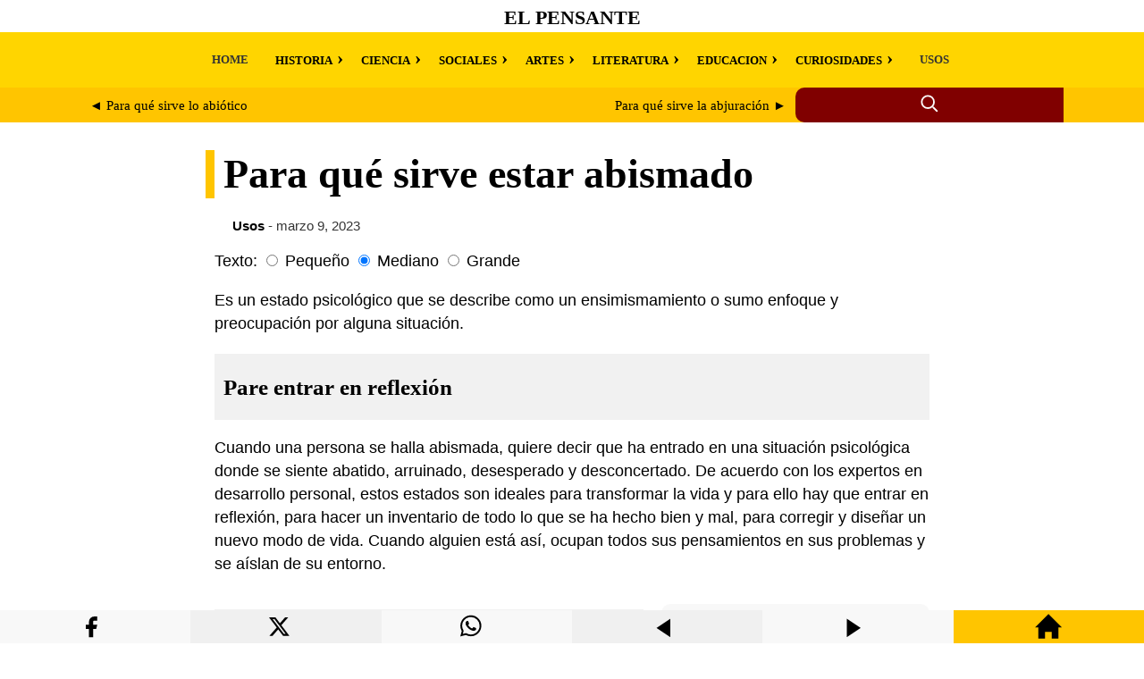

--- FILE ---
content_type: text/html; charset=UTF-8
request_url: https://elpensante.com/para-que-sirve-estar-abismado/
body_size: 7903
content:
<!doctype html> <html amp lang="es"> <head> <meta charset="utf-8"> <meta name="viewport" content="width=device-width,minimum-scale=1"> <title>Para qué sirve estar abismado | El Pensante</title> <meta name="description" content="Es un estado psicológico que se describe como un ensimismamiento o sumo enfoque y preocupación por alguna situación. Pare entrar en reflexión Cuando una ..."><meta property="og:title" content="Para qué sirve estar abismado"><meta property="og:description" content="Es un estado psicológico que se describe como un ensimismamiento o sumo enfoque y preocupación por alguna situación. Pare entrar en reflexión Cuando una ..."><meta property="og:url" content="https://elpensante.com/para-que-sirve-estar-abismado/"><meta property="og:image" content="https://laspoesias.com/wp-content/uploads/images/logo-og.webp" /> <link rel="canonical" href="https://elpensante.com/para-que-sirve-estar-abismado/"> <link rel="shortcut icon" href="/wp-content/uploads/images/favicon.webp" /> <script async src="https://cdn.ampproject.org/v0.js"></script> <script async custom-element="amp-form" src="https://cdn.ampproject.org/v0/amp-form-0.1.js"></script> <script async custom-element="amp-ad" src="https://cdn.ampproject.org/v0/amp-ad-0.1.js"></script> <style amp-boilerplate>body{-webkit-animation:-amp-start 8s steps(1,end) 0s 1 normal both;-moz-animation:-amp-start 8s steps(1,end) 0s 1 normal both;-ms-animation:-amp-start 8s steps(1,end) 0s 1 normal both;animation:-amp-start 8s steps(1,end) 0s 1 normal both}@-webkit-keyframes -amp-start{from{visibility:hidden}to{visibility:visible}}@-moz-keyframes -amp-start{from{visibility:hidden}to{visibility:visible}}@-ms-keyframes -amp-start{from{visibility:hidden}to{visibility:visible}}@-o-keyframes -amp-start{from{visibility:hidden}to{visibility:visible}}@keyframes -amp-start{from{visibility:hidden}to{visibility:visible}}</style> <noscript><style amp-boilerplate>body{-webkit-animation:none;-moz-animation:none;-ms-animation:none;animation:none}</style></noscript> <style amp-custom> a { color:#000; } .withoutstyle a { text-decoration: none; border-bottom: none; } header { background-color: #fff; } header a { text-decoration: none; } .site-title-header { font-size: 11.11px; height: 33px; display: flex; align-items: center; padding-top:3px; justify-content: center; font-family: 'Georgia', serif; text-transform: uppercase; } .nav-menu { background-color: #ffd500; display: flex; font-weight: bold; font-size: 13px; font-family: Georgia, serif; padding: 0px 22px 0px 0px; } .nav-menu a { text-decoration: none; color: #333; padding: 10px; display: block; } .nav-menu ul { list-style: none; display: flex; } .nav-menu li { position: relative; margin: 0 10px; } .custom-main-menu { max-width: 1100px; margin: 0 auto; overflow-x: auto; white-space: nowrap; } .nav-menu .has-submenu > label::after { content: '\203A'; margin-left: 5px; cursor: pointer; font-size: 22px; } .nav-menu .has-submenu input:checked + label::after { content: '\2039'; } .nav-menu ul ul { display: none; position: relative; padding: 10px; } .nav-menu .has-submenu input:checked ~ ul { display: block; } .nav-menu .has-submenu input { display: none; } .custom-main-menu .has-submenu ul { top: 0px; margin-left:-30px; } .search-label-dad { background-color: #ffc500; } .search-container { display: flex; max-width: 1100px; margin:0 auto; } .search-label { flex: 4; background-color: #ffc500; display: flex; align-items: center; justify-content: center; overflow-x: auto; white-space: nowrap; } .search-label a { color: #000; } .search-container-icon { flex: 1.5; position: relative; display: inline-flex; align-items: center; background-color: #800000; border-top-left-radius: 10px; border-bottom-left-radius: 10px; height: 39px; } .search-icon { cursor: pointer; margin-right: 5px; margin: 0 auto; } .search-container-icon input:checked ~ .search-form { display: block; } .search-form { display: none; position: absolute; top: 0; left: calc(-10% - 255px); width: 280px; height: 29px; padding: 8px 0px 2px 20px; background-color: #800000; border-radius: 10px; } .search-field { } .search-submit { } .search-container-icon input[type="checkbox"] { position: absolute; left: -9999px; } main { padding: 0px 10px 30px 10px; font-family: 'Roboto', sans-serif; line-height: 1.5; font-size: 1.1em; } .article-dad { max-width: 800px; margin: 0 auto;} article { } #font-small:checked ~ article { font-size: 0.9em; } #font-large:checked ~ article { font-size: 1.7em; } article a { color:#800000; text-decoration:none; border-bottom: 2px dotted #800000; font-weight: bold; transition: color 0.5s; background-color:#fff; } .article-head { background-color: #fff; padding: 0px 10px 0px 10px; font-family: 'Georgia', serif; font-size: 2.6em; line-height: 1.2; border-left: 10px solid #ffc500; position: relative; left:-10px; } @media (max-width: 768px) {.article-head {font-size: 2.06em;}} article h1, h2 { margin-bottom: 10px; font-family: 'Georgia', serif; font-size:1.44em; line-height: 1.2; background-color: #f1f1f1; padding: 22px 10px 22px 10px; } article h3, h4, h5, h6 { margin-bottom: 10px; font-family: 'Georgia', serif; font-size:1.1em; line-height: 1.2; background-color: #f1f1f1; padding: 11px 10px 11px 10px; } img { max-width: 100%; height: auto; margin: 0px auto; display:block; } .wp-caption { font-size: 0.85em; color: #666; max-width: 100%; } figure { margin: 0; max-width: 100%; } figcaption { font-size: 0.85em; color: #666; max-width: 100%; padding:10px 0px 5px 0px; } blockquote { font-size: 0.9em; background-color: #f1f1f1; padding: 10px 20px 10px 20px; } cite { font-style: normal; font-weight: 700; } section { padding: 0px 10px 0px 10px; } #related-post { max-width:1100px; margin: 0 auto; font-family: 'Georgia', serif; word-break: break-word; column-count: 4; column-gap: 0.5em; column-width: 260px; line-height: 1.5; } @media (max-width: 1086px) {#related-post {column-count: 2;}} @media (max-width: 599px) {#related-post {column-count: 1;}} #related-post a { text-decoration:none; } .related-post-title:hover { background-color: #f1f1f1; } @media screen and (min-width: 1086px) {.related-post-title {height:80px; font-size:18px}} @media screen and (max-width: 1085px) and (min-width:600px) {.related-post-title {height:90px; font-size:20px;}} @media screen and (max-width: 599px) {.related-post-title {min-height:30px; font-size:22px;}} @media screen and (min-width: 1086px) {.related-post-excerpt {height:100px;}} @media screen and (max-width: 1085px) and (min-width:781px) {.related-post-excerpt {height:100px;}} @media screen and (max-width: 780px) and (min-width:300px) {.related-post-excerpt {height:100px;}} .related-post-tae { display: inline-block; } @media (max-width: 899px) { #main-sidebar { position: relative; } } @media (min-width: 900px) { #main-sidebar { float: right; width: 300px; height: 100%; top: 15px; margin: 0px 0px 17px 20px; position: relative; } } .amp-toc { background-color: #f8f8f8; border-radius: 10px; padding: 10px; margin-bottom: 17px; } .amp-toc a { color: #000; font-weight: normal; text-decoration: none; border-bottom: none; background-color: transparent; font-size: 0.9em; text-decoration: none; } .amp-toc svg { float: left; padding-right: 10px; padding-left: 22px; padding-top: 2px; } .amp-toc input[type="checkbox"]:checked ~ .toc-list, .amp-toc input[type="checkbox"] { display: none; } @media (max-width: 899px) { .toc-list { display: none; } .amp-toc input:checked ~ .toc-list, .amp-toc input[type="checkbox"]:checked ~ .toc-list { display: block; } } footer { padding: 0px 20px -10px 0px; } </style> </head> <body> <header> <div class="site-title-header"> <h1><a href="https://elpensante.com/">El Pensante</a></h1> </div> <nav role="navigation" aria-label="Menú principal" class="nav-menu"> <div class="custom-main-menu"><ul id="menu-main-menu" class="menu"><li class=" menu-item menu-item-type-custom menu-item-object-custom menu-item-home"><a href="https://elpensante.com/">HOME</a></li> <li class=" menu-item menu-item-type-taxonomy menu-item-object-category menu-item-has-children has-submenu" style="padding-top:3px;"><input type="checkbox" id="menu-item-580307"><label for="menu-item-580307">HISTORIA</label> <ul class="sub-menu"> <li class=" menu-item menu-item-type-taxonomy menu-item-object-category"><a href="https://elpensante.com/category/historia/">Historia</a></li> <li class=" menu-item menu-item-type-taxonomy menu-item-object-category"><a href="https://elpensante.com/category/mitos-y-leyendas/">Mitos y leyendas</a></li> <li class=" menu-item menu-item-type-taxonomy menu-item-object-category"><a href="https://elpensante.com/category/civilizaciones/">Civilizaciones</a></li> <li class=" menu-item menu-item-type-taxonomy menu-item-object-category"><a href="https://elpensante.com/category/lugares-y-tradiciones/">Lugares y tradiciones</a></li> <li class=" menu-item menu-item-type-taxonomy menu-item-object-category"><a href="https://elpensante.com/category/biografia/">Biografía</a></li> </ul> </li> <li class=" menu-item menu-item-type-taxonomy menu-item-object-category menu-item-has-children has-submenu" style="padding-top:3px;"><input type="checkbox" id="menu-item-580309"><label for="menu-item-580309">CIENCIA</label> <ul class="sub-menu"> <li class=" menu-item menu-item-type-taxonomy menu-item-object-category"><a href="https://elpensante.com/category/ciencia/">Ciencia</a></li> <li class=" menu-item menu-item-type-taxonomy menu-item-object-category"><a href="https://elpensante.com/category/biologia/">Biología</a></li> <li class=" menu-item menu-item-type-taxonomy menu-item-object-category"><a href="https://elpensante.com/category/naturaleza-ecologia-y-afines/">Naturaleza, ecología y afines</a></li> <li class=" menu-item menu-item-type-taxonomy menu-item-object-category"><a href="https://elpensante.com/category/medicina/">Medicina</a></li> <li class=" menu-item menu-item-type-taxonomy menu-item-object-category"><a href="https://elpensante.com/category/astronomia/">Astronomía</a></li> <li class=" menu-item menu-item-type-taxonomy menu-item-object-category"><a href="https://elpensante.com/category/tecnologia/">Tecnología</a></li> </ul> </li> <li class=" menu-item menu-item-type-taxonomy menu-item-object-category menu-item-has-children has-submenu" style="padding-top:3px;"><input type="checkbox" id="menu-item-580305"><label for="menu-item-580305">SOCIALES</label> <ul class="sub-menu"> <li class=" menu-item menu-item-type-taxonomy menu-item-object-category"><a href="https://elpensante.com/category/sociales-y-humanidades/">Sociales y humanidades</a></li> <li class=" menu-item menu-item-type-taxonomy menu-item-object-category"><a href="https://elpensante.com/category/economia-administracion-y-afines/">Economía, administración y afines</a></li> <li class=" menu-item menu-item-type-taxonomy menu-item-object-category"><a href="https://elpensante.com/category/religion-filosofia-y-afines/">Religión, filosofía y afines</a></li> <li class=" menu-item menu-item-type-taxonomy menu-item-object-category"><a href="https://elpensante.com/category/sociedad/">Sociedad</a></li> </ul> </li> <li class=" menu-item menu-item-type-taxonomy menu-item-object-category menu-item-has-children has-submenu" style="padding-top:3px;"><input type="checkbox" id="menu-item-580301"><label for="menu-item-580301">ARTES</label> <ul class="sub-menu"> <li class=" menu-item menu-item-type-taxonomy menu-item-object-category"><a href="https://elpensante.com/category/artes-y-oficios-diversos/">Artes y oficios diversos</a></li> <li class=" menu-item menu-item-type-taxonomy menu-item-object-category"><a href="https://elpensante.com/category/expresiones-culturales/">Cultura y expresiones artísticas</a></li> <li class=" menu-item menu-item-type-taxonomy menu-item-object-category"><a href="https://elpensante.com/category/cine-y-television/">Cine y televisión</a></li> <li class=" menu-item menu-item-type-taxonomy menu-item-object-category"><a href="https://elpensante.com/category/entretenimientos-deportes-y-mas/">Entretenimientos, deportes y más</a></li> </ul> </li> <li class=" menu-item menu-item-type-taxonomy menu-item-object-category menu-item-has-children has-submenu" style="padding-top:3px;"><input type="checkbox" id="menu-item-580325"><label for="menu-item-580325">LITERATURA</label> <ul class="sub-menu"> <li class=" menu-item menu-item-type-taxonomy menu-item-object-category"><a href="https://elpensante.com/category/literatura/">Literatura</a></li> <li class=" menu-item menu-item-type-taxonomy menu-item-object-category"><a href="https://elpensante.com/category/idiomas-y-lenguaje/">Lenguaje</a></li> <li class=" menu-item menu-item-type-taxonomy menu-item-object-category"><a href="https://elpensante.com/category/ensayos/">Ensayos</a></li> <li class=" menu-item menu-item-type-taxonomy menu-item-object-category"><a href="https://elpensante.com/category/frases/">Frases</a></li> </ul> </li> <li class=" menu-item menu-item-type-taxonomy menu-item-object-category menu-item-has-children has-submenu" style="padding-top:3px;"><input type="checkbox" id="menu-item-580320"><label for="menu-item-580320">EDUCACION</label> <ul class="sub-menu"> <li class=" menu-item menu-item-type-taxonomy menu-item-object-category"><a href="https://elpensante.com/category/educacion/">Educación</a></li> <li class=" menu-item menu-item-type-taxonomy menu-item-object-category"><a href="https://elpensante.com/category/matematicas/">Matemáticas</a></li> <li class=" menu-item menu-item-type-taxonomy menu-item-object-category"><a href="https://elpensante.com/category/ejemplos/">Ejemplos</a></li> </ul> </li> <li class=" menu-item menu-item-type-taxonomy menu-item-object-category menu-item-has-children has-submenu" style="padding-top:3px;"><input type="checkbox" id="menu-item-580329"><label for="menu-item-580329">CURIOSIDADES</label> <ul class="sub-menu"> <li class=" menu-item menu-item-type-taxonomy menu-item-object-category"><a href="https://elpensante.com/category/curiosidades/">Curiosidades</a></li> <li class=" menu-item menu-item-type-taxonomy menu-item-object-category"><a href="https://elpensante.com/category/misterio-hechos-insolitos/">Misterio, hechos insólitos</a></li> <li class=" menu-item menu-item-type-taxonomy menu-item-object-category"><a href="https://elpensante.com/category/ufologia-y-extraterrestres/">Ufología y extraterrestres</a></li> <li class=" menu-item menu-item-type-taxonomy menu-item-object-category"><a href="https://elpensante.com/category/personas-sorprendentes/">Personas sorprendentes</a></li> <li class=" menu-item menu-item-type-taxonomy menu-item-object-category"><a href="https://elpensante.com/category/animales-sorprendentes/">Animales sorprendentes</a></li> <li class=" menu-item menu-item-type-taxonomy menu-item-object-category"><a href="https://elpensante.com/category/hogar-belleza-y-afines/">Hogar, belleza y afines</a></li> </ul> </li> <li class=" menu-item menu-item-type-taxonomy menu-item-object-category current-post-ancestor current-menu-parent current-post-parent"><a href="https://elpensante.com/category/usos/">USOS</a></li> </ul></div></nav> <div class="search-label-dad"> <div class="search-container"> <div class="search-label"> <div style="display: flex; width: 100%;"> <div style="flex: 1; text-align: left; padding: 10px; margin-right: 5px;"> <span style="font-size: 15px;"> <a href="https://elpensante.com/para-que-sirve-lo-abiotico/" rel="prev">&#9668; Para qué sirve lo abiótico</a> </span> </div> <div style="flex: 1; text-align: right; padding: 10px; margin-left: 5px;"> <span style="font-size: 15px;"> <a href="https://elpensante.com/para-que-sirve-la-abjuracion/" rel="next">Para qué sirve la abjuración &#9658;</a> </span> </div> </div> </div> <div class="search-container-icon"> <input type="checkbox" id="search-toggle" class="search-toggle"> <label for="search-toggle" class="search-icon"> <svg xmlns="http://www.w3.org/2000/svg" width="22" height="22" viewBox="0 0 24 24" fill="none" stroke="currentColor" stroke-width="2" stroke-linecap="round" stroke-linejoin="round" class="icon icon-search"> <circle cx="10" cy="10" r="7.5" stroke="#fff"/> <line x1="21" y1="21" x2="16.65" y2="16.65" stroke="#fff"/> </svg> </label> <form role="search" class="search-form" action="https://elpensante.com/" method="get" tabindex="0" target="_top"> <input type="search" class="search-field" placeholder="Escribe aquí..." name="s"> <button type="submit" class="search-submit"> <span class="screen-reader-text">Buscar</span> </button> </form> </div> </div> </div> </header> <main> <div class="article-dad"> <h1 class="article-head">Para qué sirve estar abismado</h1> <div class="withoutstyle" style="font-size: 14.8px; margin:-10px 0px 15px 20px; color:#333;"> <strong><a href="https://elpensante.com/category/usos/">Usos</strong></a> - marzo 9, 2023</div> <label>Texto:</label> <input type="radio" id="font-small" class="font-size-input" name="font-size" value="small"> <label for="font-small">Pequeño</label> <input type="radio" id="font-medium" class="font-size-input" name="font-size" value="medium" checked> <label for="font-medium">Mediano</label> <input type="radio" id="font-large" class="font-size-input" name="font-size" value="large"> <label for="font-large">Grande</label> <article style="margin-top:10px;"> <p>Es un estado psicológico que se describe como un ensimismamiento o sumo enfoque y preocupación por alguna situación.</p> <h2 id="pare-entrar-en-reflexion">Pare entrar en reflexión</h2> <p>Cuando una persona se halla abismada, quiere decir que ha entrado en una situación psicológica donde se siente abatido, arruinado, desesperado y desconcertado. De acuerdo con los expertos en desarrollo personal, estos estados son ideales para transformar la vida y para ello hay que entrar en reflexión, para hacer un inventario de todo lo que se ha hecho bien y mal, para corregir y diseñar un nuevo modo de vida. Cuando alguien está así, ocupan todos sus pensamientos en sus problemas y se aíslan de su entorno.</p><div id="main-sidebar"> <div class="amp-toc"><input type="checkbox" id="toc-toggle" class="toc-toggle"><label for="toc-toggle" class="toc-icon">Tabla de contenido <svg xmlns="http://www.w3.org/2000/svg" width="20" height="20" viewBox="0 0 24 24"><path d="M24 6h-24v-4h24v4zm0 4h-24v4h24v-4zm0 8h-24v4h24v-4z" fill="#666"/></svg></label><div class="toc-list"><nav role="navigation" aria-label="Tabla de contenido"><ul><li><a href="#pare-entrar-en-reflexion">Pare entrar en reflexión</a></li><li><a href="#para-formar-la-identidad-en-la-adolescencia">Para formar la identidad en la adolescencia</a></li><li><a href="#para-inspirarse-y-expresarse-por-medio-de-la-escritura-o-el-arte">Para inspirarse y expresarse por medio de la escritura o el arte</a></li><li><a href="#para-hacer-ejercicio">Para hacer ejercicio</a></li></ul></nav></div></div> <amp-ad width="100vw" height="320" type="adsense" data-ad-client="ca-pub-3065432361095436" data-ad-slot="8569160762" data-auto-format="rspv" data-full-width=""> <div overflow=""></div> </amp-ad> </div><div style="display: flex; flex-direction: column; flex-grow: 1;"> <h2 id="para-formar-la-identidad-en-la-adolescencia">Para formar la identidad en la adolescencia</h2> <p>Los temores y estados angustiantes generalmente llevan a los adolescentes a estar abismados y esto preocupa a los padres de familia, pues empiezan a notar que sus hijos se encierran en la habitación durante horas y comienzan a alterar su identidad. No obstante, este es un proceso necesario de acuerdo con los psicólogos, pues en ese espacio íntimo consigo mismo, podría hallar el control sobre sus pensamientos y emociones.</p> <h2 id="para-inspirarse-y-expresarse-por-medio-de-la-escritura-o-el-arte">Para inspirarse y expresarse por medio de la escritura o el arte</h2> <p>Los artistas en gran parte, manifiestan que los mejores momentos para lograr conseguir una elevada inspiración, son en aquellos instantes donde se encuentran abismados. Entonces les surgen las ideas de una buena canción, de un emotivo poema, de un buen tema para pintar, etc. Muchas cosas podrían llevarlo a uno a ensimismarse, desde un conflicto sentimental, familiar, existencial, etc.</p> <h2 id="para-hacer-ejercicio">Para hacer ejercicio</h2> <p>Uno de los mejores remedios para superar estas condiciones psicológicas adversas, es una buena rutina de ejercicios físicos, pues a través de éstos se puede desfogar toda esa energía mal enfocada y lograr distencionar la mente y los músculos, consiguiendo que las ideas surjan claras y sean tan trascendentales que inclusive se pueda cambiar la vida.</p><div> <amp-ad width="100vw" height="320" type="adsense" data-ad-client="ca-pub-3065432361095436" data-ad-slot="8569160762" data-auto-format="rspv" data-full-width=""> <div overflow=""></div> </amp-ad> </div> </p> </div> </article> </main> <div style="clear: both"></div> <section class="related-posts" role="region" aria-label="Artículos relacionados"> <div style="max-width:1100px; margin: 0 auto;"> <span style="font-size:22px;"><strong>Seleccionado para ti</strong></span> <div style="max-width: 600px; height: 8px; margin: 5px 0px 20px 0px; background-color: #ffc500; border-radius: 0 0 50% 50%;"></div> <div id="related-post"> <div class="related-post-tae"> <a href='https://elpensante.com/para-que-sirve-alabear/' style='color: #000;'> <div style="background-color: #fff; position: relative; overflow: hidden; padding-bottom: 56.25%;"><img style="object-fit: cover; position: absolute; top: 0; left: 0; width: 100%; height: 100%;" src="https://laspoesias.com/pruebas/wp-content/uploads/images/random/imagen-17.AVIF" alt="Imagen 1. Para qué sirve alabear"></div> <div class="related-post-title"><strong>Para qué sirve alabear</strong></div></a> <div class="related-post-excerpt" style="font-size: 15px;">En la ebanistería, el alabear se utiliza principalmente para crear piezas curvas y redond...<br></div></div> <div class="related-post-tae"> <a href='https://elpensante.com/para-que-sirve-el-abreviador/' style='color: #000;'> <div style="background-color: #fff; position: relative; overflow: hidden; padding-bottom: 56.25%;"><img style="object-fit: cover; position: absolute; top: 0; left: 0; width: 100%; height: 100%;" src="https://laspoesias.com/pruebas/wp-content/uploads/images/random/imagen-12.AVIF" alt="Imagen 1. Para qué sirve el abreviador"></div> <div class="related-post-title"><strong>Para qué sirve el abreviador</strong></div></a> <div class="related-post-excerpt" style="font-size: 15px;"> Es la persona encargada de sintetizar, resumir, o compendiar algún tema, discurso, l...<br></div></div> <div class="related-post-tae"> <a href='https://elpensante.com/para-que-sirve-un-aniquilador/' style='color: #000;'> <div style="background-color: #fff; position: relative; overflow: hidden; padding-bottom: 56.25%;"><img style="object-fit: cover; position: absolute; top: 0; left: 0; width: 100%; height: 100%;" src="https://laspoesias.com/pruebas/wp-content/uploads/images/random/imagen-20.AVIF" alt="Imagen 1. Para qué sirve un aniquilador"></div> <div class="related-post-title"><strong>Para qué sirve un aniquilador</strong></div></a> <div class="related-post-excerpt" style="font-size: 15px;">El término "aniquilador" se refiere a algo o alguien que tiene el poder o la capacidad de...<br></div></div> <div class="related-post-tae"> <a href='https://elpensante.com/para-que-sirve-un-amoratado/' style='color: #000;'> <div style="background-color: #fff; position: relative; overflow: hidden; padding-bottom: 56.25%;"><img style="object-fit: cover; position: absolute; top: 0; left: 0; width: 100%; height: 100%;" src="https://laspoesias.com/pruebas/wp-content/uploads/images/random/imagen-18.AVIF" alt="Imagen 1. Para qué sirve un amoratado"></div> <div class="related-post-title"><strong>Para qué sirve un amoratado</strong></div></a> <div class="related-post-excerpt" style="font-size: 15px;">El término "amoratado" se refiere a un color similar al morado, que suele ser asociado co...<br></div></div> <div class="related-post-tae"> <a href='https://elpensante.com/para-que-sirve-el-ajardinamiento/' style='color: #000;'> <div style="background-color: #fff; position: relative; overflow: hidden; padding-bottom: 56.25%;"><img style="object-fit: cover; position: absolute; top: 0; left: 0; width: 100%; height: 100%;" src="https://laspoesias.com/pruebas/wp-content/uploads/images/random/imagen-10.AVIF" alt="Imagen 1. Para qué sirve el ajardinamiento"></div> <div class="related-post-title"><strong>Para qué sirve el ajardinamiento</strong></div></a> <div class="related-post-excerpt" style="font-size: 15px;">El ajardinamiento se refiere al proceso de acondicionamiento de un terreno u otro espacio...<br></div></div> <div class="related-post-tae"> <a href='https://elpensante.com/para-que-sirve-la-amplitud/' style='color: #000;'> <div style="background-color: #fff; position: relative; overflow: hidden; padding-bottom: 56.25%;"><img style="object-fit: cover; position: absolute; top: 0; left: 0; width: 100%; height: 100%;" src="https://laspoesias.com/pruebas/wp-content/uploads/images/random/imagen-18.AVIF" alt="Imagen 1. Para qué sirve la amplitud"></div> <div class="related-post-title"><strong>Para qué sirve la amplitud</strong></div></a> <div class="related-post-excerpt" style="font-size: 15px;">El término "amplitud" tiene múltiples significados y aplicaciones en diferentes contextos...<br></div></div> <div class="related-post-tae"> <a href='https://elpensante.com/para-que-sirve-la-amortiguacion/' style='color: #000;'> <div style="background-color: #fff; position: relative; overflow: hidden; padding-bottom: 56.25%;"><img style="object-fit: cover; position: absolute; top: 0; left: 0; width: 100%; height: 100%;" src="https://laspoesias.com/pruebas/wp-content/uploads/images/random/imagen-11.AVIF" alt="Imagen 1. Para qué sirve la amortiguación"></div> <div class="related-post-title"><strong>Para qué sirve la amortiguación</strong></div></a> <div class="related-post-excerpt" style="font-size: 15px;">La amortiguación es un concepto amplio y versátil que se aplica en diferentes contextos, ...<br></div></div> <div class="related-post-tae"> <a href='https://elpensante.com/para-que-sirve-el-prefijo-archi/' style='color: #000;'> <div style="background-color: #fff; position: relative; overflow: hidden; padding-bottom: 56.25%;"><img style="object-fit: cover; position: absolute; top: 0; left: 0; width: 100%; height: 100%;" src="https://laspoesias.com/pruebas/wp-content/uploads/images/random/imagen-23.AVIF" alt="Imagen 1. Para qué sirve el prefijo archi-"></div> <div class="related-post-title"><strong>Para qué sirve el prefijo archi-</strong></div></a> <div class="related-post-excerpt" style="font-size: 15px;">El prefijo "archi-" es un elemento lingüístico derivado del griego que se utiliza para en...<br></div></div> </div> </section></div> </body> <footer> <div style="margin-top:10px; background-color:#ffd500; padding: 44px 10px 10px 10px; display: flex; justify-content: space-between; flex-wrap: wrap; gap: 2em;"> <div style="margin-top:0px; margin-bottom:10px; flex: 1 1 260px;"> <span style="margin-top:10; font-size:18px"><strong>AVISO LEGAL</strong></span><br><br>Este sitio web utiliza cookies tanto propias como de terceros para poder ofrecer una experiencia personalizada y ofrecer publicidades afines a sus intereses. Al hacer uso de nuestra web usted acepta en forma expresa el uso de cookies por nuestra parte... <a rel="nofollow" href="https://elpensante.com/aviso-legal/">Seguir leyendo</a><br><br><amp-img src="https://elpensante.com/wp-content/uploads/images/contacto.webp" width="588" height="36" alt="Contacto" layout="responsive"></amp-img></div> <div style="flex: 1 1 260px;"><span style="font-size:18px"><strong>ACERCA DEL SITIO</strong></span><br><br>El pensante es una biblioteca con miles artículos en todas las áreas del conocimiento, una pequeña Wikipedia con ejemplos, ensayos, resumen de obras literarias, así como de curiosidades y las cosas más insólitas del mundo.</div> <div style="display: block; flex: 1 1 260px;"><span style="font-size:18px"><strong>DERECHOS DE AUTOR</strong></span><br><br>Todos los derechos reservados. Sólo se autoriza la publicación de texto en pequeños fragmentos siempre que se cite la fuente. <strong>No se permite utilizar el contenido para conversión a archivos multimedia (audio, video, etc.)</strong></div> <div style="background-color:#ffd500; text-align: center; margin:50px 0px 0px 30px; flex: 1 1 260px;"><svg width="200" height="200" xmlns="http://www.w3.org/2000/svg" style="display: inline-block;"><rect x="0" y="1" width="50" height="64" fill="#22b14b"></rect><rect x="0" y="73" width="42" height="94" fill="blue"></rect><rect x="15" y="73" width="36" height="30" fill="blue"></rect><rect x="15" y="137" width="36" height="30" fill="blue"></rect><rect x="15" y="107" width="36" height="26" fill="blue"></rect><path d="M150,8 A50,50 0 0,1 5,8" fill="black" transform="rotate(-90 100 50)"></path></svg></div></div><div style="background-color:#ffc500; text-align: center; padding: 10px 10px 44px 10px"><br>&copy; 2025 El Pensante<br><br></div> <div style="width:100%; height:37px; background-color:#f8f8f8; display: flex; text-align: center; flex-wrap: nowrap; position: fixed; z-index: 1000001; bottom: 0;"> <div style="flex: 1 1 280px; display: flex; justify-content: center; align-items: center;"> <a rel="nofollow" title="Compartir Facebook" href='https://www.facebook.com/sharer.php?u=https://elpensante.com/para-que-sirve-estar-abismado/' target='_blank' style='color: #fff;'><svg xmlns="http://www.w3.org/2000/svg" width="37" height="37" color="black" class="icon icon-facebook" viewBox="0 0 32 29" style="margin-top: 10px;"><path d="M18 2h-3a5 5 0 0 0-5 5v3H7v4h3v8h4v-8h3l1-4h-4V7a1 1 0 0 1 1-1h3z"></path></svg></a> </div> <div style="flex: 1 1 280px; background-color:#f0f0f0;"><a rel="nofollow" title="Compartir en X" href="https://twitter.com/intent/tweet?text=Definición%20y%20etimología%20de%20Para%20qué%20sirve%20estar%20abismado&url=https://elpensante.com/para-que-sirve-estar-abismado/&#038;via=definiciona&#038;related=definiciona" target="_blank" style='color: #fff;'> <svg xmlns="http://www.w3.org/2000/svg" width="37" height="37" color="black" class="bi bi-twitter-x" viewBox="0 0 26 19" style="margin-top: 2px;"><path d="M12.6.75h2.454l-5.36 6.142L16 15.25h-4.937l-3.867-5.07-4.425 5.07H.316l5.733-6.57L0 .75h5.063l3.495 4.633L12.601.75Zm-.86 13.028h1.36L4.323 2.145H2.865l8.875 11.633Z"/></svg> </a></div> <div style="flex: 1 1 280px;"><a rel="nofollow" title="Compartir en WhatsApp" href="whatsapp://send?text=https://elpensante.com/para-que-sirve-estar-abismado/" data-action="share/whatsapp/share" style='color: #fff;'> <svg xmlns="http://www.w3.org/2000/svg" width="37" height="37" color="black" class="icon icon-whatsapp" viewBox="0 0 25 20" style="margin-top: 2px;"> <path d="M13.601 2.326A7.854 7.854 0 0 0 7.994 0C3.627 0 .068 3.558.064 7.926c0 1.399.366 2.76 1.057 3.965L0 16l4.204-1.102a7.933 7.933 0 0 0 3.79.965h.004c4.368 0 7.926-3.558 7.93-7.93A7.898 7.898 0 0 0 13.6 2.326zM7.994 14.521a6.573 6.573 0 0 1-3.356-.92l-.24-.144-2.494.654.666-2.433-.156-.251a6.56 6.56 0 0 1-1.007-3.505c0-3.626 2.957-6.584 6.591-6.584a6.56 6.56 0 0 1 4.66 1.931 6.557 6.557 0 0 1 1.928 4.66c-.004 3.639-2.961 6.592-6.592 6.592zm3.615-4.934c-.197-.099-1.17-.578-1.353-.646-.182-.065-.315-.099-.445.099-.133.197-.513.646-.627.775-.114.133-.232.148-.43.05-.197-.1-.836-.308-1.592-.985-.59-.525-.985-1.175-1.103-1.372-.114-.198-.011-.304.088-.403.087-.088.197-.232.296-.346.1-.114.133-.198.198-.33.065-.134.034-.248-.015-.347-.05-.099-.445-1.076-.612-1.47-.16-.389-.323-.335-.445-.34-.114-.007-.247-.007-.38-.007a.729.729 0 0 0-.529.247c-.182.198-.691.677-.691 1.654 0 .977.71 1.916.81 2.049.098.133 1.394 2.132 3.383 2.992.47.205.84.326 1.129.418.475.152.904.129 1.246.08.38-.058 1.171-.48 1.338-.943.164-.464.164-.86.114-.943-.049-.084-.182-.133-.38-.232z"/> </svg></a></div> <div style="flex: 1 1 280px; background-color:#f0f0f0;"> <a rel="nofollow" title="Artículo anterior" href="https://elpensante.com/para-que-sirve-lo-abiotico/"><svg xmlns="http://www.w3.org/2000/svg" width="30" height="30" color="black" viewBox="0 0 35 29" style="margin-top: 7px;"><path d="M3 12l18-12v24z"/></svg></a> </div> <div style="flex: 1 1 280px;"> <a rel="nofollow" title="Artículo siguiente" href="https://elpensante.com/para-que-sirve-la-abjuracion/"><svg xmlns="http://www.w3.org/2000/svg" width="30" height="30" color="black" viewBox="0 0 35 29" style="margin-top: 7px;"><path d="M21 12l-18 12v-24z"/></svg></a></div> <div style="flex: 1 1 280px; background-color:#ffc500;"> <a rel="nofollow" title="Home" href="https://elpensante.com/"><svg xmlns="http://www.w3.org/2000/svg" width="30" height="30" viewBox="0 0 24 24" style="margin-top: 3px;"><path d="M21 13v10h-6v-6h-6v6h-6v-10h-3l12-12 12 12h-3z"/></svg></a></div> </div> <script type="speculationrules"> {"prefetch":[{"source":"document","where":{"and":[{"href_matches":"\/*"},{"not":{"href_matches":["\/wp-*.php","\/wp-admin\/*","\/wp-content\/uploads\/*","\/wp-content\/*","\/wp-content\/plugins\/*","\/wp-content\/themes\/simply-amp\/*","\/*\\?(.+)"]}},{"not":{"selector_matches":"a[rel~=\"nofollow\"]"}},{"not":{"selector_matches":".no-prefetch, .no-prefetch a"}}]},"eagerness":"conservative"}]} </script> </footer> </html><!-- WP Fastest Cache file was created in 0.163 seconds, on April 18, 2025 @ 4:20 pm -->